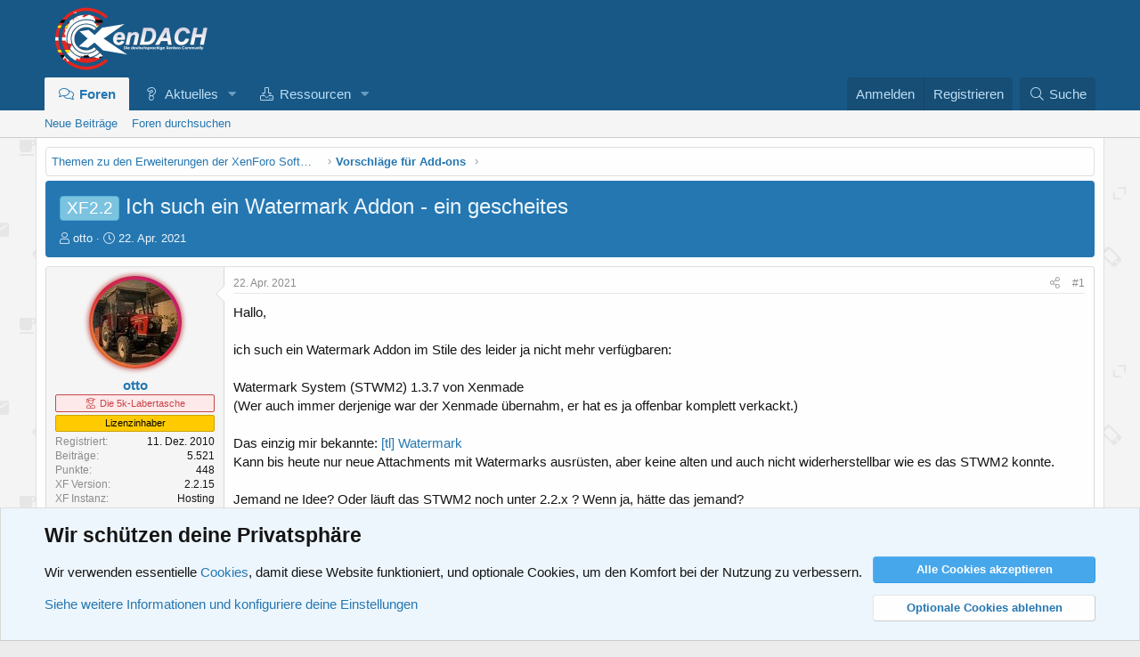

--- FILE ---
content_type: text/html; charset=utf-8
request_url: https://www.xendach.de/threads/ich-such-ein-watermark-addon-ein-gescheites.7434/
body_size: 18387
content:
<!DOCTYPE html>
<html id="XF" lang="de-DE" dir="LTR"
	data-app="public"
	data-template="thread_view"
	data-container-key="node-35"
	data-content-key="thread-7434"
	data-logged-in="false"
	data-cookie-prefix="xf_"
	data-csrf="1763227739,8b169a2dc3812d1234d4eb152428e4ef"
	class="has-no-js template-thread_view"
	 data-run-jobs="">
<head>
	<meta charset="utf-8" />
	<meta http-equiv="X-UA-Compatible" content="IE=Edge" />
	<meta name="viewport" content="width=device-width, initial-scale=1, viewport-fit=cover">

	
	
	

	<title>XF2.2 - Ich such ein Watermark Addon - ein gescheites | XenDACH - Die deutschsprachige XenForo-Community</title>

	<link rel="manifest" href="/webmanifest.php">
	
		<meta name="theme-color" content="#185886" />
	

	<meta name="apple-mobile-web-app-title" content="XenDACH - Die deutsche XF-Community">
	
		<link rel="apple-touch-icon" href="/data/assets/logo/logo_fav.png">
	

	
		
		<meta name="description" content="Hallo,

ich such ein Watermark Addon im Stile des leider ja nicht mehr verfügbaren:

Watermark System (STWM2) 1.3.7 von Xenmade 
(Wer auch immer derjenige..." />
		<meta property="og:description" content="Hallo,

ich such ein Watermark Addon im Stile des leider ja nicht mehr verfügbaren:

Watermark System (STWM2) 1.3.7 von Xenmade 
(Wer auch immer derjenige war der Xenmade übernahm, er hat es ja offenbar komplett verkackt.)

Das einzig mir bekannte: [tl] Watermark
Kann bis heute nur neue..." />
		<meta property="twitter:description" content="Hallo,

ich such ein Watermark Addon im Stile des leider ja nicht mehr verfügbaren:

Watermark System (STWM2) 1.3.7 von Xenmade 
(Wer auch immer derjenige war der Xenmade übernahm, er hat es ja..." />
	
	
		<meta property="og:url" content="https://www.xendach.de/threads/ich-such-ein-watermark-addon-ein-gescheites.7434/" />
	
		<link rel="canonical" href="https://www.xendach.de/threads/ich-such-ein-watermark-addon-ein-gescheites.7434/" />
	

	
		
	
	
	<meta property="og:site_name" content="XenDACH - Die deutschsprachige XenForo-Community" />


	
	
		
	
	
	<meta property="og:type" content="website" />


	
	
		
	
	
	
		<meta property="og:title" content="XF2.2 - Ich such ein Watermark Addon - ein gescheites" />
		<meta property="twitter:title" content="XF2.2 - Ich such ein Watermark Addon - ein gescheites" />
	


	
	
	
	
		
	
	
	
		<meta property="og:image" content="https://www.xendach.de/data/assets/logo/logo_fav.png" />
		<meta property="twitter:image" content="https://www.xendach.de/data/assets/logo/logo_fav.png" />
		<meta property="twitter:card" content="summary" />
	


	

	
	


	

	


	<link rel="preload" href="/styles/fonts/fa/fa-light-300.woff2?_v=5.15.3" as="font" type="font/woff2" crossorigin="anonymous" />


	<link rel="preload" href="/styles/fonts/fa/fa-solid-900.woff2?_v=5.15.3" as="font" type="font/woff2" crossorigin="anonymous" />


<link rel="preload" href="/styles/fonts/fa/fa-brands-400.woff2?_v=5.15.3" as="font" type="font/woff2" crossorigin="anonymous" />

	<link rel="stylesheet" href="/css.php?css=public%3Anormalize.css%2Cpublic%3Afa.css%2Cpublic%3Acore.less%2Cpublic%3Aapp.less&amp;s=4&amp;l=2&amp;d=1736521752&amp;k=89bd399412683ee7d7d5cc1979c3f863b6e0053d" />

	<link rel="stylesheet" href="/css.php?css=public%3Aalnb_navigation.less%2Cpublic%3Amessage.less%2Cpublic%3Anotices.less%2Cpublic%3Ashare_controls.less%2Cpublic%3Aextra.less&amp;s=4&amp;l=2&amp;d=1736521752&amp;k=8f185615cbdafeb5b75eef471abd66b682a54ead" />

	
		<script src="/js/xf/preamble.min.js?_v=c6b0eab3"></script>
	


	
		<link rel="icon" type="image/png" href="https://www.xendach.de/favicon.ico" sizes="32x32" />
	
	
</head>
<body data-template="thread_view">

<div class="p-pageWrapper" id="top">





<header class="p-header" id="header">
	<div class="p-header-inner">
		<div class="p-header-content">

			<div class="p-header-logo p-header-logo--image">
				<a href="/">
					<img src="/styles/default/xenforo/logo_neu.png" srcset="/styles/default/xenforo/logo_neu.png 2x" alt="XenDACH - Die deutschsprachige XenForo-Community"
						width="" height="" />
				</a>
			</div>

			
		</div>
	</div>
</header>





	<div class="p-navSticky p-navSticky--primary" data-xf-init="sticky-header">
		
	<nav class="p-nav">
		<div class="p-nav-inner">
			<button type="button" class="button--plain p-nav-menuTrigger button" data-xf-click="off-canvas" data-menu=".js-headerOffCanvasMenu" tabindex="0" aria-label="Menü"><span class="button-text">
				<i aria-hidden="true"></i>
			</span></button>

			<div class="p-nav-smallLogo">
				<a href="/">
					<img src="/styles/default/xenforo/logo_neu.png" srcset="/styles/default/xenforo/logo_neu.png 2x" alt="XenDACH - Die deutschsprachige XenForo-Community"
						width="" height="" />
				</a>
			</div>

			<div class="p-nav-scroller hScroller" data-xf-init="h-scroller" data-auto-scroll=".p-navEl.is-selected">
				<div class="hScroller-scroll">
					<ul class="p-nav-list js-offCanvasNavSource">
					
						<li>
							
	<div class="p-navEl is-selected" data-has-children="true">
		

			
	
	<a href="/"
		class="p-navEl-link p-navEl-link--splitMenu "
		
		
		data-nav-id="forums">Foren</a>


			<a data-xf-key="1"
				data-xf-click="menu"
				data-menu-pos-ref="< .p-navEl"
				class="p-navEl-splitTrigger"
				role="button"
				tabindex="0"
				aria-label="Toggle erweitert"
				aria-expanded="false"
				aria-haspopup="true"></a>

		
		
			<div class="menu menu--structural" data-menu="menu" aria-hidden="true">
				<div class="menu-content">
					
						
	
	
	<a href="/whats-new/posts/"
		class="menu-linkRow u-indentDepth0 js-offCanvasCopy "
		
		
		data-nav-id="newPosts">Neue Beiträge</a>

	

					
						
	
	
	<a href="/search/?type=post"
		class="menu-linkRow u-indentDepth0 js-offCanvasCopy "
		
		
		data-nav-id="searchForums">Foren durchsuchen</a>

	

					
				</div>
			</div>
		
	</div>

						</li>
					
						<li>
							
	<div class="p-navEl " data-has-children="true">
		

			
	
	<a href="/whats-new/"
		class="p-navEl-link p-navEl-link--splitMenu "
		
		
		data-nav-id="whatsNew">Aktuelles</a>


			<a data-xf-key="2"
				data-xf-click="menu"
				data-menu-pos-ref="< .p-navEl"
				class="p-navEl-splitTrigger"
				role="button"
				tabindex="0"
				aria-label="Toggle erweitert"
				aria-expanded="false"
				aria-haspopup="true"></a>

		
		
			<div class="menu menu--structural" data-menu="menu" aria-hidden="true">
				<div class="menu-content">
					
						
	
	
	<a href="/whats-new/posts/"
		class="menu-linkRow u-indentDepth0 js-offCanvasCopy "
		 rel="nofollow"
		
		data-nav-id="whatsNewPosts">Neue Beiträge</a>

	

					
						
	
	
	<a href="/whats-new/resources/"
		class="menu-linkRow u-indentDepth0 js-offCanvasCopy "
		 rel="nofollow"
		
		data-nav-id="xfrmNewResources">Neue Ressourcen</a>

	

					
						
	
	
	<a href="/whats-new/latest-activity"
		class="menu-linkRow u-indentDepth0 js-offCanvasCopy "
		 rel="nofollow"
		
		data-nav-id="latestActivity">Neueste Aktivitäten</a>

	

					
				</div>
			</div>
		
	</div>

						</li>
					
						<li>
							
	<div class="p-navEl " data-has-children="true">
		

			
	
	<a href="/resources/"
		class="p-navEl-link p-navEl-link--splitMenu "
		
		
		data-nav-id="xfrm">Ressourcen</a>


			<a data-xf-key="3"
				data-xf-click="menu"
				data-menu-pos-ref="< .p-navEl"
				class="p-navEl-splitTrigger"
				role="button"
				tabindex="0"
				aria-label="Toggle erweitert"
				aria-expanded="false"
				aria-haspopup="true"></a>

		
		
			<div class="menu menu--structural" data-menu="menu" aria-hidden="true">
				<div class="menu-content">
					
						
	
	
	<a href="/resources/latest-reviews"
		class="menu-linkRow u-indentDepth0 js-offCanvasCopy "
		
		
		data-nav-id="xfrmLatestReviews">Aktuellste Rezensionen</a>

	

					
						
	
	
	<a href="/search/?type=resource"
		class="menu-linkRow u-indentDepth0 js-offCanvasCopy "
		
		
		data-nav-id="xfrmSearchResources">Ressourcen suchen</a>

	

					
				</div>
			</div>
		
	</div>

						</li>
					
					</ul>
				</div>
			</div>

			<div class="p-nav-opposite">
				<div class="p-navgroup p-account p-navgroup--guest">
					
						<a href="/login/" class="p-navgroup-link p-navgroup-link--textual p-navgroup-link--logIn"
							data-xf-click="overlay" data-follow-redirects="on">
							<span class="p-navgroup-linkText">Anmelden</span>
						</a>
						
							<a href="/register/" class="p-navgroup-link p-navgroup-link--textual p-navgroup-link--register"
								data-xf-click="overlay" data-follow-redirects="on">
								<span class="p-navgroup-linkText">Registrieren</span>
							</a>
						
					
				</div>

				<div class="p-navgroup p-discovery">
					<a href="/whats-new/"
						

	class="p-navgroup-link p-navgroup-link--iconic p-navgroup-link--whatsnew"

						aria-label="Aktuelles"
						title="Aktuelles">
						<i aria-hidden="true"></i>
						<span class="p-navgroup-linkText">Aktuelles</span>
					</a>

					
						<a href="/search/"
							class="p-navgroup-link p-navgroup-link--iconic p-navgroup-link--search"
							data-xf-click="menu"
							data-xf-key="/"
							aria-label="Suche"
							aria-expanded="false"
							aria-haspopup="true"
							title="Suche">
							<i aria-hidden="true"></i>
							<span class="p-navgroup-linkText">Suche</span>
						</a>
						<div class="menu menu--structural menu--wide" data-menu="menu" aria-hidden="true">
							<form action="/search/search" method="post"
								class="menu-content"
								data-xf-init="quick-search">

								<h3 class="menu-header">Suche</h3>
								
								<div class="menu-row">
									
										<div class="inputGroup inputGroup--joined">
											<input type="text" class="input" name="keywords" placeholder="Suche…" aria-label="Suche" data-menu-autofocus="true" />
											
			<select name="constraints" class="js-quickSearch-constraint input" aria-label="Suchen in">
				<option value="">Überall</option>
<option value="{&quot;search_type&quot;:&quot;post&quot;}">Themen</option>
<option value="{&quot;search_type&quot;:&quot;post&quot;,&quot;c&quot;:{&quot;nodes&quot;:[35],&quot;child_nodes&quot;:1}}">Dieses Forum</option>
<option value="{&quot;search_type&quot;:&quot;post&quot;,&quot;c&quot;:{&quot;thread&quot;:7434}}">Dieses Thema</option>

			</select>
		
										</div>
									
								</div>

								
								<div class="menu-row">
									<label class="iconic"><input type="checkbox"  name="c[title_only]" value="1" /><i aria-hidden="true"></i><span class="iconic-label">Nur Titel durchsuchen

												
													<span tabindex="0" role="button"
														data-xf-init="tooltip" data-trigger="hover focus click" title="Schlagworte werden auch in Inhalten gesucht, in denen sie unterstützt werden">

														<i class="fa--xf far fa-question-circle u-muted u-smaller" aria-hidden="true"></i>
													</span></span></label>

								</div>
								
								<div class="menu-row">
									<div class="inputGroup">
										<span class="inputGroup-text" id="ctrl_search_menu_by_member">Von:</span>
										<input type="text" class="input" name="c[users]" data-xf-init="auto-complete" placeholder="Mitglied" aria-labelledby="ctrl_search_menu_by_member" />
									</div>
								</div>
								<div class="menu-footer">
									<span class="menu-footer-controls">
										<button type="submit" class="button--primary button button--icon button--icon--search"><span class="button-text">Suche</span></button>
										<a href="/search/" class="button"><span class="button-text">Erweiterte Suche…</span></a>
									</span>
								</div>

								<input type="hidden" name="_xfToken" value="1763227739,8b169a2dc3812d1234d4eb152428e4ef" />
							</form>
						</div>
					
				</div>
			</div>
		</div>
	</nav>

	</div>
	
	
		<div class="p-sectionLinks">
			<div class="p-sectionLinks-inner hScroller" data-xf-init="h-scroller">
				<div class="hScroller-scroll">
					<ul class="p-sectionLinks-list">
					
						<li>
							
	<div class="p-navEl " >
		

			
	
	<a href="/whats-new/posts/"
		class="p-navEl-link "
		
		data-xf-key="alt+1"
		data-nav-id="newPosts">Neue Beiträge</a>


			

		
		
	</div>

						</li>
					
						<li>
							
	<div class="p-navEl " >
		

			
	
	<a href="/search/?type=post"
		class="p-navEl-link "
		
		data-xf-key="alt+2"
		data-nav-id="searchForums">Foren durchsuchen</a>


			

		
		
	</div>

						</li>
					
					</ul>
				</div>
			</div>
		</div>
	



<div class="offCanvasMenu offCanvasMenu--nav js-headerOffCanvasMenu" data-menu="menu" aria-hidden="true" data-ocm-builder="navigation">
	<div class="offCanvasMenu-backdrop" data-menu-close="true"></div>
	<div class="offCanvasMenu-content">
		<div class="offCanvasMenu-header">
			Menü
			<a class="offCanvasMenu-closer" data-menu-close="true" role="button" tabindex="0" aria-label="Schließen"></a>
		</div>
		
			<div class="p-offCanvasRegisterLink">
				<div class="offCanvasMenu-linkHolder">
					<a href="/login/" class="offCanvasMenu-link" data-xf-click="overlay" data-menu-close="true">
						Anmelden
					</a>
				</div>
				<hr class="offCanvasMenu-separator" />
				
					<div class="offCanvasMenu-linkHolder">
						<a href="/register/" class="offCanvasMenu-link" data-xf-click="overlay" data-menu-close="true">
							Registrieren
						</a>
					</div>
					<hr class="offCanvasMenu-separator" />
				
			</div>
		
		<div class="js-offCanvasNavTarget"></div>
		<div class="offCanvasMenu-installBanner js-installPromptContainer" style="display: none;" data-xf-init="install-prompt">
			<div class="offCanvasMenu-installBanner-header">App installieren</div>
			<button type="button" class="js-installPromptButton button"><span class="button-text">Installieren</span></button>
			<template class="js-installTemplateIOS">
				<div class="overlay-title">So wird die App in iOS installiert</div>
				<div class="block-body">
					<div class="block-row">
						<p>
							Folge dem Video um zu sehen, wie unsere Website als Web-App auf dem Startbildschirm installiert werden kann.
						</p>
						<p style="text-align: center">
							<video src="/styles/default/xenforo/add_to_home.mp4"
								width="280" height="480" autoplay loop muted playsinline></video>
						</p>
						<p>
							<small><strong>Anmerkung:</strong> Diese Funktion ist in einigen Browsern möglicherweise nicht verfügbar.</small>
						</p>
					</div>
				</div>
			</template>
		</div>
	</div>
</div>

<div class="p-body">
	<div class="p-body-inner">
		<!--XF:EXTRA_OUTPUT-->


		

		

		
		
	
		<ul class="p-breadcrumbs "
			itemscope itemtype="https://schema.org/BreadcrumbList">
		
			

			
			

			

			
			
				
				
	<li itemprop="itemListElement" itemscope itemtype="https://schema.org/ListItem">
		<a href="/categories/themen-zu-den-erweiterungen-der-xenforo-software.17/" itemprop="item">
			<span itemprop="name">Themen zu den Erweiterungen der XenForo Software</span>
		</a>
		<meta itemprop="position" content="1" />
	</li>

			
				
				
	<li itemprop="itemListElement" itemscope itemtype="https://schema.org/ListItem">
		<a href="/forums/vorschlaege-fuer-add-ons.35/" itemprop="item">
			<span itemprop="name">Vorschläge für Add-ons</span>
		</a>
		<meta itemprop="position" content="2" />
	</li>

			

		
		</ul>
	

		



		
	<noscript class="js-jsWarning"><div class="blockMessage blockMessage--important blockMessage--iconic u-noJsOnly">JavaScript ist deaktiviert. Für eine bessere Darstellung aktiviere bitte JavaScript in deinem Browser, bevor du fortfährst.</div></noscript>

		
	<div class="blockMessage blockMessage--important blockMessage--iconic js-browserWarning" style="display: none">Du verwendest einen veralteten Browser. Es ist möglich, dass diese oder andere Websites nicht korrekt angezeigt werden.<br />Du solltest ein Upgrade durchführen oder einen <a href="https://www.google.com/chrome/browser/" target="_blank">alternativen Browser</a> verwenden.</div>


		
			<div class="p-body-header">
			
				
					<div class="p-title ">
					
						
							<h1 class="p-title-value"><span class="label label--skyBlue" dir="auto">XF2.2</span><span class="label-append">&nbsp;</span>Ich such ein Watermark Addon - ein gescheites</h1>
						
						
					
					</div>
				

				
					<div class="p-description">
	<ul class="listInline listInline--bullet">
		<li>
			<i class="fa--xf fal fa-user" aria-hidden="true" title="Ersteller"></i>
			<span class="u-srOnly">Ersteller</span>

			<a href="/members/otto.18/" class="username  u-concealed" dir="auto" data-user-id="18" data-xf-init="member-tooltip">otto</a>
		</li>
		<li>
			<i class="fa--xf fal fa-clock" aria-hidden="true" title="Erstellt am"></i>
			<span class="u-srOnly">Erstellt am</span>

			<a href="/threads/ich-such-ein-watermark-addon-ein-gescheites.7434/" class="u-concealed"><time  class="u-dt" dir="auto" datetime="2021-04-22T21:43:51+0200" data-time="1619120631" data-date-string="22. Apr. 2021" data-time-string="21:43" title="22. Apr. 2021 um 21:43">22. Apr. 2021</time></a>
		</li>
		
	

	


</ul>
</div>
				
			
			</div>
		

		<div class="p-body-main  ">
			
			<div class="p-body-contentCol"></div>
			

			

			<div class="p-body-content">
				
				<div class="p-body-pageContent">












	
	
	
		
	
	
	


	
	
	
		
	
	
	


	
	
		
	
	
	


	
	










	



	

	
		
	



















<div class="block block--messages" data-xf-init="" data-type="post" data-href="/inline-mod/" data-search-target="*">

	<span class="u-anchorTarget" id="posts"></span>

	
		
	

	

	<div class="block-outer"></div>

	

	
		
	<div class="block-outer js-threadStatusField"></div>

	

	<div class="block-container lbContainer"
		data-xf-init="lightbox select-to-quote"
		data-message-selector=".js-post"
		data-lb-id="thread-7434"
		data-lb-universal="1">

		<div class="block-body js-replyNewMessageContainer">
			
				

					

					
						

	
	

	

	
	<article class="message message--post js-post js-inlineModContainer  "
		data-author="otto"
		data-content="post-79653"
		id="js-post-79653"
		>

		

		<span class="u-anchorTarget" id="post-79653"></span>

		
			<div class="message-inner">
				
					<div class="message-cell message-cell--user">
						

	<section class="message-user"
		>

		

		<div class="message-avatar ">
			<div class="message-avatar-wrapper">
				<div class="xgt-avatar">
					<div class="xgt-avatar">
						<a href="/members/otto.18/" class="avatar avatar--m" data-user-id="18" data-xf-init="member-tooltip">
			<img src="/data/avatars/m/0/18.jpg?1471499032"  alt="otto" class="avatar-u18-m" width="96" height="96" /> 
		</a>
					</div>
				</div>
				
			</div>
		</div>
		<div class="message-userDetails">
			<h4 class="message-name"><a href="/members/otto.18/" class="username " dir="auto" data-user-id="18" data-xf-init="member-tooltip">otto</a></h4>
			<h5 class="userTitle message-userTitle" dir="auto">Die 5k-Labertasche</h5>
			<div class="userBanner userBanner userBanner--orange message-userBanner"><span class="userBanner-before"></span><strong>Lizenzinhaber</strong><span class="userBanner-after"></span></div>
		</div>
		
			
			
				<div class="message-userExtras">
				
					
						<dl class="pairs pairs--justified">
							<dt>Registriert</dt>
							<dd>11. Dez. 2010</dd>
						</dl>
					
					
						<dl class="pairs pairs--justified">
							<dt>Beiträge</dt>
							<dd>5.521</dd>
						</dl>
					
					
					
					
						<dl class="pairs pairs--justified">
							<dt>Punkte</dt>
							<dd>448</dd>
						</dl>
					
					
					
					
					
						

	
		
			

			
				<dl class="pairs pairs--justified" data-field="xf_version">
					<dt>XF Version</dt>
					<dd><ol class="listInline listInline--customField" data-field="xf_version"><li>2.2.15</li></ol></dd>
				</dl>
			
		
	
		
			

			
				<dl class="pairs pairs--justified" data-field="xf_WebCloud">
					<dt>XF Instanz</dt>
					<dd>Hosting</dd>
				</dl>
			
		
	
		
			

			
				<dl class="pairs pairs--justified" data-field="xf_phpversion">
					<dt>PHP-Version</dt>
					<dd>8.2.x</dd>
				</dl>
			
		
	
		
			

			
				<dl class="pairs pairs--justified" data-field="xf_mysqlversion">
					<dt>MySQL/MariaDB</dt>
					<dd>10.3.x</dd>
				</dl>
			
		
	
		
			

			
				<dl class="pairs pairs--justified" data-field="xf_provider">
					<dt>Provider/Hoster</dt>
					<dd>Strato/Hetzner</dd>
				</dl>
			
		
	

						
					
				
				</div>
			
		
		<span class="message-userArrow"></span>
	</section>

					</div>
				

				
					<div class="message-cell message-cell--main">
					
						<div class="message-main js-quickEditTarget">

							
								

	

	<header class="message-attribution message-attribution--split">
		<ul class="message-attribution-main listInline ">
			
			
			<li class="u-concealed">
				<a href="/threads/ich-such-ein-watermark-addon-ein-gescheites.7434/post-79653" rel="nofollow" >
					<time  class="u-dt" dir="auto" datetime="2021-04-22T21:43:51+0200" data-time="1619120631" data-date-string="22. Apr. 2021" data-time-string="21:43" title="22. Apr. 2021 um 21:43">22. Apr. 2021</time>
				</a>
			</li>
			
		</ul>

		<ul class="message-attribution-opposite message-attribution-opposite--list ">
			
			<li>
				<a href="/threads/ich-such-ein-watermark-addon-ein-gescheites.7434/post-79653"
					class="message-attribution-gadget"
					data-xf-init="share-tooltip"
					data-href="/posts/79653/share"
					aria-label="Teilen"
					rel="nofollow">
					<i class="fa--xf fal fa-share-alt" aria-hidden="true"></i>
				</a>
			</li>
			
			
				<li>
					<a href="/threads/ich-such-ein-watermark-addon-ein-gescheites.7434/post-79653" rel="nofollow">
						#1
					</a>
				</li>
			
		</ul>
	</header>

							

							<div class="message-content js-messageContent">
							

								
									
	
	
	

								

								
									
	

	<div class="message-userContent lbContainer js-lbContainer "
		data-lb-id="post-79653"
		data-lb-caption-desc="otto &middot; 22. Apr. 2021 um 21:43">

		
			

	

		

		<article class="message-body js-selectToQuote">
			
				
			

			<div >
				
					<div class="bbWrapper">Hallo,<br />
<br />
ich such ein Watermark Addon im Stile des leider ja nicht mehr verfügbaren:<br />
<br />
Watermark System (STWM2) 1.3.7 von Xenmade <br />
(Wer auch immer derjenige war der Xenmade übernahm, er hat es ja offenbar komplett verkackt.)<br />
<br />
Das einzig mir bekannte: <a href="https://xenforo.com/community/resources/tl-watermark.7380/" target="_blank" class="link link--external" rel="nofollow ugc noopener">[tl] Watermark</a><br />
Kann bis heute nur neue Attachments mit Watermarks ausrüsten, aber keine alten und auch nicht widerherstellbar wie es das STWM2 konnte.<br />
<br />
Jemand ne Idee? Oder läuft das STWM2 noch unter 2.2.x ? Wenn ja, hätte das jemand?</div>
				
			</div>

			<div class="js-selectToQuoteEnd">&nbsp;</div>
			
				
			
		</article>

		
			

	

		

		
	</div>

								

								
									
	

	

								

								
									
	
		
			<aside class="message-signature">
			
				<div class="bbWrapper">Gruß<br />
Wer eMeSDOS  mit doMeSDOS verwechselt ist offenbar jünger als ich und hat was verpasst. <img src="/styles/smilies/biggrin.png"  class="smilie" loading="lazy" alt=":D" title="Big Grin    :D" data-shortname=":D" /> <img src="/styles/smilies/wink.png"  class="smilie" loading="lazy" alt=";)" title="Wink    ;)" data-shortname=";)" /><br />
<div style="text-align: left"><span style="font-size: 12px"><a href="http://www.hobby-gartenteich.de/xf/" target="_blank" class="link link--external" rel="nofollow ugc noopener">Hobby-Gartenteich.de - <span style="font-size: 10px">DAS deutschsprachige Teichbauforum</span></a> </span><br />
<span style="font-size: 12px"><a href="http://www.zetor-forum.de/forum/" target="_blank" class="link link--external" rel="nofollow ugc noopener">Zetor-Forum.de  - <span style="font-size: 10px">Der Treffpunkt für Zetor Traktoren Freunde</span></a></span><br />
<a href="https://zetorworld.com" target="_blank" class="link link--external" rel="nofollow ugc noopener"><span style="font-size: 12px">Zetorworld.com - </span><span style="font-size: 10px">from and for Zetor fans</span></a><br />
<a href="https://www.amazon.de/hz/wishlist/ls/1KGCANYQPS57X?ref_=wl_share" target="_blank" class="link link--external" rel="nofollow ugc noopener"><span style="font-size: 12px">Mein Amazon-Wunschzettelchen - </span><span style="font-size: 10px">falls wer mir was nettes tun möchte</span><span style="font-size: 12px">. ;-)</span></a>&#8203;</div></div>
			
			</aside>
		
	

								

							
							</div>

							
								
	

	<footer class="message-footer">
		

		

		<div class="reactionsBar js-reactionsList ">
			
		</div>

		<div class="js-historyTarget message-historyTarget toggleTarget" data-href="trigger-href"></div>
	</footer>

							
						</div>

					
					</div>
				
			</div>
		
	</article>

	
	

					

					

				

					

					
						

	
	

	

	
	<article class="message message--post js-post js-inlineModContainer  "
		data-author="McAtze"
		data-content="post-79654"
		id="js-post-79654"
		itemscope itemtype="https://schema.org/Comment" itemid="https://www.xendach.de/posts/79654/">

		
			<meta itemprop="parentItem" itemscope itemid="https://www.xendach.de/threads/ich-such-ein-watermark-addon-ein-gescheites.7434/" />
		

		<span class="u-anchorTarget" id="post-79654"></span>

		
			<div class="message-inner">
				
					<div class="message-cell message-cell--user">
						

	<section class="message-user"
		itemprop="author" itemscope itemtype="https://schema.org/Person" itemid="https://www.xendach.de/members/mcatze.205/">

		
			<meta itemprop="url" content="https://www.xendach.de/members/mcatze.205/" />
		

		<div class="message-avatar ">
			<div class="message-avatar-wrapper">
				<div class="xgt-avatar">
					<div class="xgt-avatar">
						<a href="/members/mcatze.205/" class="avatar avatar--m" data-user-id="205" data-xf-init="member-tooltip">
			<img src="/data/avatars/m/0/205.jpg?1706885479" srcset="/data/avatars/l/0/205.jpg?1706885479 2x" alt="McAtze" class="avatar-u205-m" width="96" height="96" itemprop="image" /> 
		</a>
					</div>
				</div>
				
			</div>
		</div>
		<div class="message-userDetails">
			<h4 class="message-name"><a href="/members/mcatze.205/" class="username " dir="auto" data-user-id="205" data-xf-init="member-tooltip"><span class="username--staff username--moderator username--admin" itemprop="name">McAtze</span></a></h4>
			<h5 class="userTitle message-userTitle" dir="auto" itemprop="jobTitle">Administrator</h5>
			<div class="userBanner userBanner userBanner--orange message-userBanner" itemprop="jobTitle"><span class="userBanner-before"></span><strong>Lizenzinhaber</strong><span class="userBanner-after"></span></div>
		</div>
		
			
			
				<div class="message-userExtras">
				
					
						<dl class="pairs pairs--justified">
							<dt>Registriert</dt>
							<dd>30. Apr. 2011</dd>
						</dl>
					
					
						<dl class="pairs pairs--justified">
							<dt>Beiträge</dt>
							<dd>6.227</dd>
						</dl>
					
					
					
					
						<dl class="pairs pairs--justified">
							<dt>Punkte</dt>
							<dd>523</dd>
						</dl>
					
					
					
					
					
						

	
		
			

			
				<dl class="pairs pairs--justified" data-field="xf_version">
					<dt>XF Version</dt>
					<dd><ol class="listInline listInline--customField" data-field="xf_version"><li>2.3.6</li></ol></dd>
				</dl>
			
		
	
		
			

			
				<dl class="pairs pairs--justified" data-field="xf_WebCloud">
					<dt>XF Instanz</dt>
					<dd>Hosting</dd>
				</dl>
			
		
	
		
			

			
				<dl class="pairs pairs--justified" data-field="xf_phpversion">
					<dt>PHP-Version</dt>
					<dd>8.3.x</dd>
				</dl>
			
		
	
		
			

			
				<dl class="pairs pairs--justified" data-field="xf_mysqlversion">
					<dt>MySQL/MariaDB</dt>
					<dd>10.11.x</dd>
				</dl>
			
		
	
		
			

			
				<dl class="pairs pairs--justified" data-field="xf_provider">
					<dt>Provider/Hoster</dt>
					<dd>24fire.de</dd>
				</dl>
			
		
	

						
					
				
				</div>
			
		
		<span class="message-userArrow"></span>
	</section>

					</div>
				

				
					<div class="message-cell message-cell--main">
					
						<div class="message-main js-quickEditTarget">

							
								

	

	<header class="message-attribution message-attribution--split">
		<ul class="message-attribution-main listInline ">
			
			
			<li class="u-concealed">
				<a href="/threads/ich-such-ein-watermark-addon-ein-gescheites.7434/post-79654" rel="nofollow" itemprop="url">
					<time  class="u-dt" dir="auto" datetime="2021-04-22T21:48:28+0200" data-time="1619120908" data-date-string="22. Apr. 2021" data-time-string="21:48" title="22. Apr. 2021 um 21:48" itemprop="datePublished">22. Apr. 2021</time>
				</a>
			</li>
			
		</ul>

		<ul class="message-attribution-opposite message-attribution-opposite--list ">
			
			<li>
				<a href="/threads/ich-such-ein-watermark-addon-ein-gescheites.7434/post-79654"
					class="message-attribution-gadget"
					data-xf-init="share-tooltip"
					data-href="/posts/79654/share"
					aria-label="Teilen"
					rel="nofollow">
					<i class="fa--xf fal fa-share-alt" aria-hidden="true"></i>
				</a>
			</li>
			
			
				<li>
					<a href="/threads/ich-such-ein-watermark-addon-ein-gescheites.7434/post-79654" rel="nofollow">
						#2
					</a>
				</li>
			
		</ul>
	</header>

							

							<div class="message-content js-messageContent">
							

								
									
	
	
	

								

								
									
	

	<div class="message-userContent lbContainer js-lbContainer "
		data-lb-id="post-79654"
		data-lb-caption-desc="McAtze &middot; 22. Apr. 2021 um 21:48">

		

		<article class="message-body js-selectToQuote">
			
				
			

			<div itemprop="text">
				
					<div class="bbWrapper">Schreib Sebastian mal bei xf.com an ob er es freigibt dann kann man mal gucken.</div>
				
			</div>

			<div class="js-selectToQuoteEnd">&nbsp;</div>
			
				
			
		</article>

		

		
	</div>

								

								
									
	

	

								

								
									
	
		
			<aside class="message-signature">
			
				<div class="bbWrapper"><span style="font-family: 'Book Antiqua'"><span style="font-size: 12px">Die deutsche Rechtschreibung ist Freeware. Das heißt, man kann sie kostenlos nutzen. Allerdings ist sie nicht Open Source, d. h. man darf sie nicht verändern oder in veränderter Form veröffentlichen.</span></span><br />
<br />
<span style="font-family: 'Book Antiqua'"><span style="font-size: 12px"><a href="http://www.amazon.de/registry/wishlist/P6AE8RT0DGU3" target="_blank" class="link link--external" rel="noopener">Dir gefällt meine Arbeit und du möchtest dich bedanken?</a> </span></span></div>
			
			</aside>
		
	

								

							
							</div>

							
								
	

	<footer class="message-footer">
		
			<div class="message-microdata" itemprop="interactionStatistic" itemtype="https://schema.org/InteractionCounter" itemscope>
				<meta itemprop="userInteractionCount" content="0" />
				<meta itemprop="interactionType" content="https://schema.org/LikeAction" />
			</div>
		

		

		<div class="reactionsBar js-reactionsList ">
			
		</div>

		<div class="js-historyTarget message-historyTarget toggleTarget" data-href="trigger-href"></div>
	</footer>

							
						</div>

					
					</div>
				
			</div>
		
	</article>

	
	

					

					

				

					

					
						

	
	

	

	
	<article class="message message--post js-post js-inlineModContainer  "
		data-author="otto"
		data-content="post-79655"
		id="js-post-79655"
		itemscope itemtype="https://schema.org/Comment" itemid="https://www.xendach.de/posts/79655/">

		
			<meta itemprop="parentItem" itemscope itemid="https://www.xendach.de/threads/ich-such-ein-watermark-addon-ein-gescheites.7434/" />
		

		<span class="u-anchorTarget" id="post-79655"></span>

		
			<div class="message-inner">
				
					<div class="message-cell message-cell--user">
						

	<section class="message-user"
		itemprop="author" itemscope itemtype="https://schema.org/Person" itemid="https://www.xendach.de/members/otto.18/">

		
			<meta itemprop="url" content="https://www.xendach.de/members/otto.18/" />
		

		<div class="message-avatar ">
			<div class="message-avatar-wrapper">
				<div class="xgt-avatar">
					<div class="xgt-avatar">
						<a href="/members/otto.18/" class="avatar avatar--m" data-user-id="18" data-xf-init="member-tooltip">
			<img src="/data/avatars/m/0/18.jpg?1471499032"  alt="otto" class="avatar-u18-m" width="96" height="96" itemprop="image" /> 
		</a>
					</div>
				</div>
				
			</div>
		</div>
		<div class="message-userDetails">
			<h4 class="message-name"><a href="/members/otto.18/" class="username " dir="auto" data-user-id="18" data-xf-init="member-tooltip"><span itemprop="name">otto</span></a></h4>
			<h5 class="userTitle message-userTitle" dir="auto" itemprop="jobTitle">Die 5k-Labertasche</h5>
			<div class="userBanner userBanner userBanner--orange message-userBanner" itemprop="jobTitle"><span class="userBanner-before"></span><strong>Lizenzinhaber</strong><span class="userBanner-after"></span></div>
		</div>
		
			
			
				<div class="message-userExtras">
				
					
						<dl class="pairs pairs--justified">
							<dt>Registriert</dt>
							<dd>11. Dez. 2010</dd>
						</dl>
					
					
						<dl class="pairs pairs--justified">
							<dt>Beiträge</dt>
							<dd>5.521</dd>
						</dl>
					
					
					
					
						<dl class="pairs pairs--justified">
							<dt>Punkte</dt>
							<dd>448</dd>
						</dl>
					
					
					
					
					
						

	
		
			

			
				<dl class="pairs pairs--justified" data-field="xf_version">
					<dt>XF Version</dt>
					<dd><ol class="listInline listInline--customField" data-field="xf_version"><li>2.2.15</li></ol></dd>
				</dl>
			
		
	
		
			

			
				<dl class="pairs pairs--justified" data-field="xf_WebCloud">
					<dt>XF Instanz</dt>
					<dd>Hosting</dd>
				</dl>
			
		
	
		
			

			
				<dl class="pairs pairs--justified" data-field="xf_phpversion">
					<dt>PHP-Version</dt>
					<dd>8.2.x</dd>
				</dl>
			
		
	
		
			

			
				<dl class="pairs pairs--justified" data-field="xf_mysqlversion">
					<dt>MySQL/MariaDB</dt>
					<dd>10.3.x</dd>
				</dl>
			
		
	
		
			

			
				<dl class="pairs pairs--justified" data-field="xf_provider">
					<dt>Provider/Hoster</dt>
					<dd>Strato/Hetzner</dd>
				</dl>
			
		
	

						
					
				
				</div>
			
		
		<span class="message-userArrow"></span>
	</section>

					</div>
				

				
					<div class="message-cell message-cell--main">
					
						<div class="message-main js-quickEditTarget">

							
								

	

	<header class="message-attribution message-attribution--split">
		<ul class="message-attribution-main listInline ">
			
			
			<li class="u-concealed">
				<a href="/threads/ich-such-ein-watermark-addon-ein-gescheites.7434/post-79655" rel="nofollow" itemprop="url">
					<time  class="u-dt" dir="auto" datetime="2021-04-22T22:26:44+0200" data-time="1619123204" data-date-string="22. Apr. 2021" data-time-string="22:26" title="22. Apr. 2021 um 22:26" itemprop="datePublished">22. Apr. 2021</time>
				</a>
			</li>
			
		</ul>

		<ul class="message-attribution-opposite message-attribution-opposite--list ">
			
			<li>
				<a href="/threads/ich-such-ein-watermark-addon-ein-gescheites.7434/post-79655"
					class="message-attribution-gadget"
					data-xf-init="share-tooltip"
					data-href="/posts/79655/share"
					aria-label="Teilen"
					rel="nofollow">
					<i class="fa--xf fal fa-share-alt" aria-hidden="true"></i>
				</a>
			</li>
			
			
				<li>
					<a href="/threads/ich-such-ein-watermark-addon-ein-gescheites.7434/post-79655" rel="nofollow">
						#3
					</a>
				</li>
			
		</ul>
	</header>

							

							<div class="message-content js-messageContent">
							

								
									
	
	
	

								

								
									
	

	<div class="message-userContent lbContainer js-lbContainer "
		data-lb-id="post-79655"
		data-lb-caption-desc="otto &middot; 22. Apr. 2021 um 22:26">

		

		<article class="message-body js-selectToQuote">
			
				
			

			<div itemprop="text">
				
					<div class="bbWrapper">Ist er da noch ab und an online?<br />
Sonst schreib ich ihn mal über Facebook an, glaub hab auch noch seine Nummer...<br />
<br />
Aber ich vermute er hatte es ja sicher damals noch mit verkauft an den Nachfolger, der dann keiner war.  Na ich frag ihn mal. <img src="/styles/smilies/smile.png"  class="smilie" loading="lazy" alt=":)" title="Smile    :)" data-shortname=":)" /></div>
				
			</div>

			<div class="js-selectToQuoteEnd">&nbsp;</div>
			
				
			
		</article>

		

		
	</div>

								

								
									
	

	

								

								
									
	
		
			<aside class="message-signature">
			
				<div class="bbWrapper">Gruß<br />
Wer eMeSDOS  mit doMeSDOS verwechselt ist offenbar jünger als ich und hat was verpasst. <img src="/styles/smilies/biggrin.png"  class="smilie" loading="lazy" alt=":D" title="Big Grin    :D" data-shortname=":D" /> <img src="/styles/smilies/wink.png"  class="smilie" loading="lazy" alt=";)" title="Wink    ;)" data-shortname=";)" /><br />
<div style="text-align: left"><span style="font-size: 12px"><a href="http://www.hobby-gartenteich.de/xf/" target="_blank" class="link link--external" rel="nofollow ugc noopener">Hobby-Gartenteich.de - <span style="font-size: 10px">DAS deutschsprachige Teichbauforum</span></a> </span><br />
<span style="font-size: 12px"><a href="http://www.zetor-forum.de/forum/" target="_blank" class="link link--external" rel="nofollow ugc noopener">Zetor-Forum.de  - <span style="font-size: 10px">Der Treffpunkt für Zetor Traktoren Freunde</span></a></span><br />
<a href="https://zetorworld.com" target="_blank" class="link link--external" rel="nofollow ugc noopener"><span style="font-size: 12px">Zetorworld.com - </span><span style="font-size: 10px">from and for Zetor fans</span></a><br />
<a href="https://www.amazon.de/hz/wishlist/ls/1KGCANYQPS57X?ref_=wl_share" target="_blank" class="link link--external" rel="nofollow ugc noopener"><span style="font-size: 12px">Mein Amazon-Wunschzettelchen - </span><span style="font-size: 10px">falls wer mir was nettes tun möchte</span><span style="font-size: 12px">. ;-)</span></a>&#8203;</div></div>
			
			</aside>
		
	

								

							
							</div>

							
								
	

	<footer class="message-footer">
		
			<div class="message-microdata" itemprop="interactionStatistic" itemtype="https://schema.org/InteractionCounter" itemscope>
				<meta itemprop="userInteractionCount" content="0" />
				<meta itemprop="interactionType" content="https://schema.org/LikeAction" />
			</div>
		

		

		<div class="reactionsBar js-reactionsList ">
			
		</div>

		<div class="js-historyTarget message-historyTarget toggleTarget" data-href="trigger-href"></div>
	</footer>

							
						</div>

					
					</div>
				
			</div>
		
	</article>

	
	

					

					

				

					

					
						

	
	

	

	
	<article class="message message--post js-post js-inlineModContainer  "
		data-author="otto"
		data-content="post-79656"
		id="js-post-79656"
		itemscope itemtype="https://schema.org/Comment" itemid="https://www.xendach.de/posts/79656/">

		
			<meta itemprop="parentItem" itemscope itemid="https://www.xendach.de/threads/ich-such-ein-watermark-addon-ein-gescheites.7434/" />
		

		<span class="u-anchorTarget" id="post-79656"></span>

		
			<div class="message-inner">
				
					<div class="message-cell message-cell--user">
						

	<section class="message-user"
		itemprop="author" itemscope itemtype="https://schema.org/Person" itemid="https://www.xendach.de/members/otto.18/">

		
			<meta itemprop="url" content="https://www.xendach.de/members/otto.18/" />
		

		<div class="message-avatar ">
			<div class="message-avatar-wrapper">
				<div class="xgt-avatar">
					<div class="xgt-avatar">
						<a href="/members/otto.18/" class="avatar avatar--m" data-user-id="18" data-xf-init="member-tooltip">
			<img src="/data/avatars/m/0/18.jpg?1471499032"  alt="otto" class="avatar-u18-m" width="96" height="96" itemprop="image" /> 
		</a>
					</div>
				</div>
				
			</div>
		</div>
		<div class="message-userDetails">
			<h4 class="message-name"><a href="/members/otto.18/" class="username " dir="auto" data-user-id="18" data-xf-init="member-tooltip"><span itemprop="name">otto</span></a></h4>
			<h5 class="userTitle message-userTitle" dir="auto" itemprop="jobTitle">Die 5k-Labertasche</h5>
			<div class="userBanner userBanner userBanner--orange message-userBanner" itemprop="jobTitle"><span class="userBanner-before"></span><strong>Lizenzinhaber</strong><span class="userBanner-after"></span></div>
		</div>
		
			
			
				<div class="message-userExtras">
				
					
						<dl class="pairs pairs--justified">
							<dt>Registriert</dt>
							<dd>11. Dez. 2010</dd>
						</dl>
					
					
						<dl class="pairs pairs--justified">
							<dt>Beiträge</dt>
							<dd>5.521</dd>
						</dl>
					
					
					
					
						<dl class="pairs pairs--justified">
							<dt>Punkte</dt>
							<dd>448</dd>
						</dl>
					
					
					
					
					
						

	
		
			

			
				<dl class="pairs pairs--justified" data-field="xf_version">
					<dt>XF Version</dt>
					<dd><ol class="listInline listInline--customField" data-field="xf_version"><li>2.2.15</li></ol></dd>
				</dl>
			
		
	
		
			

			
				<dl class="pairs pairs--justified" data-field="xf_WebCloud">
					<dt>XF Instanz</dt>
					<dd>Hosting</dd>
				</dl>
			
		
	
		
			

			
				<dl class="pairs pairs--justified" data-field="xf_phpversion">
					<dt>PHP-Version</dt>
					<dd>8.2.x</dd>
				</dl>
			
		
	
		
			

			
				<dl class="pairs pairs--justified" data-field="xf_mysqlversion">
					<dt>MySQL/MariaDB</dt>
					<dd>10.3.x</dd>
				</dl>
			
		
	
		
			

			
				<dl class="pairs pairs--justified" data-field="xf_provider">
					<dt>Provider/Hoster</dt>
					<dd>Strato/Hetzner</dd>
				</dl>
			
		
	

						
					
				
				</div>
			
		
		<span class="message-userArrow"></span>
	</section>

					</div>
				

				
					<div class="message-cell message-cell--main">
					
						<div class="message-main js-quickEditTarget">

							
								

	

	<header class="message-attribution message-attribution--split">
		<ul class="message-attribution-main listInline ">
			
			
			<li class="u-concealed">
				<a href="/threads/ich-such-ein-watermark-addon-ein-gescheites.7434/post-79656" rel="nofollow" itemprop="url">
					<time  class="u-dt" dir="auto" datetime="2021-04-22T22:35:07+0200" data-time="1619123707" data-date-string="22. Apr. 2021" data-time-string="22:35" title="22. Apr. 2021 um 22:35" itemprop="datePublished">22. Apr. 2021</time>
				</a>
			</li>
			
		</ul>

		<ul class="message-attribution-opposite message-attribution-opposite--list ">
			
			<li>
				<a href="/threads/ich-such-ein-watermark-addon-ein-gescheites.7434/post-79656"
					class="message-attribution-gadget"
					data-xf-init="share-tooltip"
					data-href="/posts/79656/share"
					aria-label="Teilen"
					rel="nofollow">
					<i class="fa--xf fal fa-share-alt" aria-hidden="true"></i>
				</a>
			</li>
			
			
				<li>
					<a href="/threads/ich-such-ein-watermark-addon-ein-gescheites.7434/post-79656" rel="nofollow">
						#4
					</a>
				</li>
			
		</ul>
	</header>

							

							<div class="message-content js-messageContent">
							

								
									
	
	
	

								

								
									
	

	<div class="message-userContent lbContainer js-lbContainer "
		data-lb-id="post-79656"
		data-lb-caption-desc="otto &middot; 22. Apr. 2021 um 22:35">

		

		<article class="message-body js-selectToQuote">
			
				
			

			<div itemprop="text">
				
					<div class="bbWrapper">Ich geh fest... er ist ja sogar noch so ein bisschen aktiv drüben unterwegs. Hmm. Na ich bin mal gespannt. <img src="/styles/smilies/smile.png"  class="smilie" loading="lazy" alt=":)" title="Smile    :)" data-shortname=":)" /></div>
				
			</div>

			<div class="js-selectToQuoteEnd">&nbsp;</div>
			
				
			
		</article>

		

		
	</div>

								

								
									
	

	

								

								
									
	
		
			<aside class="message-signature">
			
				<div class="bbWrapper">Gruß<br />
Wer eMeSDOS  mit doMeSDOS verwechselt ist offenbar jünger als ich und hat was verpasst. <img src="/styles/smilies/biggrin.png"  class="smilie" loading="lazy" alt=":D" title="Big Grin    :D" data-shortname=":D" /> <img src="/styles/smilies/wink.png"  class="smilie" loading="lazy" alt=";)" title="Wink    ;)" data-shortname=";)" /><br />
<div style="text-align: left"><span style="font-size: 12px"><a href="http://www.hobby-gartenteich.de/xf/" target="_blank" class="link link--external" rel="nofollow ugc noopener">Hobby-Gartenteich.de - <span style="font-size: 10px">DAS deutschsprachige Teichbauforum</span></a> </span><br />
<span style="font-size: 12px"><a href="http://www.zetor-forum.de/forum/" target="_blank" class="link link--external" rel="nofollow ugc noopener">Zetor-Forum.de  - <span style="font-size: 10px">Der Treffpunkt für Zetor Traktoren Freunde</span></a></span><br />
<a href="https://zetorworld.com" target="_blank" class="link link--external" rel="nofollow ugc noopener"><span style="font-size: 12px">Zetorworld.com - </span><span style="font-size: 10px">from and for Zetor fans</span></a><br />
<a href="https://www.amazon.de/hz/wishlist/ls/1KGCANYQPS57X?ref_=wl_share" target="_blank" class="link link--external" rel="nofollow ugc noopener"><span style="font-size: 12px">Mein Amazon-Wunschzettelchen - </span><span style="font-size: 10px">falls wer mir was nettes tun möchte</span><span style="font-size: 12px">. ;-)</span></a>&#8203;</div></div>
			
			</aside>
		
	

								

							
							</div>

							
								
	

	<footer class="message-footer">
		
			<div class="message-microdata" itemprop="interactionStatistic" itemtype="https://schema.org/InteractionCounter" itemscope>
				<meta itemprop="userInteractionCount" content="1" />
				<meta itemprop="interactionType" content="https://schema.org/LikeAction" />
			</div>
		

		

		<div class="reactionsBar js-reactionsList is-active">
			
	
	
		<ul class="reactionSummary">
		
			<li><span class="reaction reaction--small reaction--1" data-reaction-id="1"><i aria-hidden="true"></i><img src="[data-uri]" class="reaction-sprite js-reaction" alt="Like" title="Like" /></span></li>
		
		</ul>
	


<span class="u-srOnly">Reaktionen:</span>
<a class="reactionsBar-link" href="/posts/79656/reactions" data-xf-click="overlay" data-cache="false" rel="nofollow"><bdi>McAtze</bdi></a>
		</div>

		<div class="js-historyTarget message-historyTarget toggleTarget" data-href="trigger-href"></div>
	</footer>

							
						</div>

					
					</div>
				
			</div>
		
	</article>

	
	

					

					

				

					

					
						

	
	

	

	
	<article class="message message--post js-post js-inlineModContainer  "
		data-author="otto"
		data-content="post-79657"
		id="js-post-79657"
		itemscope itemtype="https://schema.org/Comment" itemid="https://www.xendach.de/posts/79657/">

		
			<meta itemprop="parentItem" itemscope itemid="https://www.xendach.de/threads/ich-such-ein-watermark-addon-ein-gescheites.7434/" />
		

		<span class="u-anchorTarget" id="post-79657"></span>

		
			<div class="message-inner">
				
					<div class="message-cell message-cell--user">
						

	<section class="message-user"
		itemprop="author" itemscope itemtype="https://schema.org/Person" itemid="https://www.xendach.de/members/otto.18/">

		
			<meta itemprop="url" content="https://www.xendach.de/members/otto.18/" />
		

		<div class="message-avatar ">
			<div class="message-avatar-wrapper">
				<div class="xgt-avatar">
					<div class="xgt-avatar">
						<a href="/members/otto.18/" class="avatar avatar--m" data-user-id="18" data-xf-init="member-tooltip">
			<img src="/data/avatars/m/0/18.jpg?1471499032"  alt="otto" class="avatar-u18-m" width="96" height="96" itemprop="image" /> 
		</a>
					</div>
				</div>
				
			</div>
		</div>
		<div class="message-userDetails">
			<h4 class="message-name"><a href="/members/otto.18/" class="username " dir="auto" data-user-id="18" data-xf-init="member-tooltip"><span itemprop="name">otto</span></a></h4>
			<h5 class="userTitle message-userTitle" dir="auto" itemprop="jobTitle">Die 5k-Labertasche</h5>
			<div class="userBanner userBanner userBanner--orange message-userBanner" itemprop="jobTitle"><span class="userBanner-before"></span><strong>Lizenzinhaber</strong><span class="userBanner-after"></span></div>
		</div>
		
			
			
				<div class="message-userExtras">
				
					
						<dl class="pairs pairs--justified">
							<dt>Registriert</dt>
							<dd>11. Dez. 2010</dd>
						</dl>
					
					
						<dl class="pairs pairs--justified">
							<dt>Beiträge</dt>
							<dd>5.521</dd>
						</dl>
					
					
					
					
						<dl class="pairs pairs--justified">
							<dt>Punkte</dt>
							<dd>448</dd>
						</dl>
					
					
					
					
					
						

	
		
			

			
				<dl class="pairs pairs--justified" data-field="xf_version">
					<dt>XF Version</dt>
					<dd><ol class="listInline listInline--customField" data-field="xf_version"><li>2.2.15</li></ol></dd>
				</dl>
			
		
	
		
			

			
				<dl class="pairs pairs--justified" data-field="xf_WebCloud">
					<dt>XF Instanz</dt>
					<dd>Hosting</dd>
				</dl>
			
		
	
		
			

			
				<dl class="pairs pairs--justified" data-field="xf_phpversion">
					<dt>PHP-Version</dt>
					<dd>8.2.x</dd>
				</dl>
			
		
	
		
			

			
				<dl class="pairs pairs--justified" data-field="xf_mysqlversion">
					<dt>MySQL/MariaDB</dt>
					<dd>10.3.x</dd>
				</dl>
			
		
	
		
			

			
				<dl class="pairs pairs--justified" data-field="xf_provider">
					<dt>Provider/Hoster</dt>
					<dd>Strato/Hetzner</dd>
				</dl>
			
		
	

						
					
				
				</div>
			
		
		<span class="message-userArrow"></span>
	</section>

					</div>
				

				
					<div class="message-cell message-cell--main">
					
						<div class="message-main js-quickEditTarget">

							
								

	

	<header class="message-attribution message-attribution--split">
		<ul class="message-attribution-main listInline ">
			
			
			<li class="u-concealed">
				<a href="/threads/ich-such-ein-watermark-addon-ein-gescheites.7434/post-79657" rel="nofollow" itemprop="url">
					<time  class="u-dt" dir="auto" datetime="2021-04-23T07:50:22+0200" data-time="1619157022" data-date-string="23. Apr. 2021" data-time-string="07:50" title="23. Apr. 2021 um 07:50" itemprop="datePublished">23. Apr. 2021</time>
				</a>
			</li>
			
		</ul>

		<ul class="message-attribution-opposite message-attribution-opposite--list ">
			
			<li>
				<a href="/threads/ich-such-ein-watermark-addon-ein-gescheites.7434/post-79657"
					class="message-attribution-gadget"
					data-xf-init="share-tooltip"
					data-href="/posts/79657/share"
					aria-label="Teilen"
					rel="nofollow">
					<i class="fa--xf fal fa-share-alt" aria-hidden="true"></i>
				</a>
			</li>
			
			
				<li>
					<a href="/threads/ich-such-ein-watermark-addon-ein-gescheites.7434/post-79657" rel="nofollow">
						#5
					</a>
				</li>
			
		</ul>
	</header>

							

							<div class="message-content js-messageContent">
							

								
									
	
	
	

								

								
									
	

	<div class="message-userContent lbContainer js-lbContainer "
		data-lb-id="post-79657"
		data-lb-caption-desc="otto &middot; 23. Apr. 2021 um 07:50">

		

		<article class="message-body js-selectToQuote">
			
				
			

			<div itemprop="text">
				
					<div class="bbWrapper">Steh mit au lait in Kontakt, hatte wirklich nicht auf dem Radar, dass er weiter aktiv ist. Aber ist ja nur gut so.</div>
				
			</div>

			<div class="js-selectToQuoteEnd">&nbsp;</div>
			
				
			
		</article>

		

		
	</div>

								

								
									
	

	

								

								
									
	
		
			<aside class="message-signature">
			
				<div class="bbWrapper">Gruß<br />
Wer eMeSDOS  mit doMeSDOS verwechselt ist offenbar jünger als ich und hat was verpasst. <img src="/styles/smilies/biggrin.png"  class="smilie" loading="lazy" alt=":D" title="Big Grin    :D" data-shortname=":D" /> <img src="/styles/smilies/wink.png"  class="smilie" loading="lazy" alt=";)" title="Wink    ;)" data-shortname=";)" /><br />
<div style="text-align: left"><span style="font-size: 12px"><a href="http://www.hobby-gartenteich.de/xf/" target="_blank" class="link link--external" rel="nofollow ugc noopener">Hobby-Gartenteich.de - <span style="font-size: 10px">DAS deutschsprachige Teichbauforum</span></a> </span><br />
<span style="font-size: 12px"><a href="http://www.zetor-forum.de/forum/" target="_blank" class="link link--external" rel="nofollow ugc noopener">Zetor-Forum.de  - <span style="font-size: 10px">Der Treffpunkt für Zetor Traktoren Freunde</span></a></span><br />
<a href="https://zetorworld.com" target="_blank" class="link link--external" rel="nofollow ugc noopener"><span style="font-size: 12px">Zetorworld.com - </span><span style="font-size: 10px">from and for Zetor fans</span></a><br />
<a href="https://www.amazon.de/hz/wishlist/ls/1KGCANYQPS57X?ref_=wl_share" target="_blank" class="link link--external" rel="nofollow ugc noopener"><span style="font-size: 12px">Mein Amazon-Wunschzettelchen - </span><span style="font-size: 10px">falls wer mir was nettes tun möchte</span><span style="font-size: 12px">. ;-)</span></a>&#8203;</div></div>
			
			</aside>
		
	

								

							
							</div>

							
								
	

	<footer class="message-footer">
		
			<div class="message-microdata" itemprop="interactionStatistic" itemtype="https://schema.org/InteractionCounter" itemscope>
				<meta itemprop="userInteractionCount" content="0" />
				<meta itemprop="interactionType" content="https://schema.org/LikeAction" />
			</div>
		

		

		<div class="reactionsBar js-reactionsList ">
			
		</div>

		<div class="js-historyTarget message-historyTarget toggleTarget" data-href="trigger-href"></div>
	</footer>

							
						</div>

					
					</div>
				
			</div>
		
	</article>

	
	

					

					

				

					

					
						

	
	

	

	
	<article class="message message--post js-post js-inlineModContainer  "
		data-author="otto"
		data-content="post-79676"
		id="js-post-79676"
		itemscope itemtype="https://schema.org/Comment" itemid="https://www.xendach.de/posts/79676/">

		
			<meta itemprop="parentItem" itemscope itemid="https://www.xendach.de/threads/ich-such-ein-watermark-addon-ein-gescheites.7434/" />
		

		<span class="u-anchorTarget" id="post-79676"></span>

		
			<div class="message-inner">
				
					<div class="message-cell message-cell--user">
						

	<section class="message-user"
		itemprop="author" itemscope itemtype="https://schema.org/Person" itemid="https://www.xendach.de/members/otto.18/">

		
			<meta itemprop="url" content="https://www.xendach.de/members/otto.18/" />
		

		<div class="message-avatar ">
			<div class="message-avatar-wrapper">
				<div class="xgt-avatar">
					<div class="xgt-avatar">
						<a href="/members/otto.18/" class="avatar avatar--m" data-user-id="18" data-xf-init="member-tooltip">
			<img src="/data/avatars/m/0/18.jpg?1471499032"  alt="otto" class="avatar-u18-m" width="96" height="96" itemprop="image" /> 
		</a>
					</div>
				</div>
				
			</div>
		</div>
		<div class="message-userDetails">
			<h4 class="message-name"><a href="/members/otto.18/" class="username " dir="auto" data-user-id="18" data-xf-init="member-tooltip"><span itemprop="name">otto</span></a></h4>
			<h5 class="userTitle message-userTitle" dir="auto" itemprop="jobTitle">Die 5k-Labertasche</h5>
			<div class="userBanner userBanner userBanner--orange message-userBanner" itemprop="jobTitle"><span class="userBanner-before"></span><strong>Lizenzinhaber</strong><span class="userBanner-after"></span></div>
		</div>
		
			
			
				<div class="message-userExtras">
				
					
						<dl class="pairs pairs--justified">
							<dt>Registriert</dt>
							<dd>11. Dez. 2010</dd>
						</dl>
					
					
						<dl class="pairs pairs--justified">
							<dt>Beiträge</dt>
							<dd>5.521</dd>
						</dl>
					
					
					
					
						<dl class="pairs pairs--justified">
							<dt>Punkte</dt>
							<dd>448</dd>
						</dl>
					
					
					
					
					
						

	
		
			

			
				<dl class="pairs pairs--justified" data-field="xf_version">
					<dt>XF Version</dt>
					<dd><ol class="listInline listInline--customField" data-field="xf_version"><li>2.2.15</li></ol></dd>
				</dl>
			
		
	
		
			

			
				<dl class="pairs pairs--justified" data-field="xf_WebCloud">
					<dt>XF Instanz</dt>
					<dd>Hosting</dd>
				</dl>
			
		
	
		
			

			
				<dl class="pairs pairs--justified" data-field="xf_phpversion">
					<dt>PHP-Version</dt>
					<dd>8.2.x</dd>
				</dl>
			
		
	
		
			

			
				<dl class="pairs pairs--justified" data-field="xf_mysqlversion">
					<dt>MySQL/MariaDB</dt>
					<dd>10.3.x</dd>
				</dl>
			
		
	
		
			

			
				<dl class="pairs pairs--justified" data-field="xf_provider">
					<dt>Provider/Hoster</dt>
					<dd>Strato/Hetzner</dd>
				</dl>
			
		
	

						
					
				
				</div>
			
		
		<span class="message-userArrow"></span>
	</section>

					</div>
				

				
					<div class="message-cell message-cell--main">
					
						<div class="message-main js-quickEditTarget">

							
								

	

	<header class="message-attribution message-attribution--split">
		<ul class="message-attribution-main listInline ">
			
			
			<li class="u-concealed">
				<a href="/threads/ich-such-ein-watermark-addon-ein-gescheites.7434/post-79676" rel="nofollow" itemprop="url">
					<time  class="u-dt" dir="auto" datetime="2021-04-23T23:35:09+0200" data-time="1619213709" data-date-string="23. Apr. 2021" data-time-string="23:35" title="23. Apr. 2021 um 23:35" itemprop="datePublished">23. Apr. 2021</time>
				</a>
			</li>
			
		</ul>

		<ul class="message-attribution-opposite message-attribution-opposite--list ">
			
			<li>
				<a href="/threads/ich-such-ein-watermark-addon-ein-gescheites.7434/post-79676"
					class="message-attribution-gadget"
					data-xf-init="share-tooltip"
					data-href="/posts/79676/share"
					aria-label="Teilen"
					rel="nofollow">
					<i class="fa--xf fal fa-share-alt" aria-hidden="true"></i>
				</a>
			</li>
			
			
				<li>
					<a href="/threads/ich-such-ein-watermark-addon-ein-gescheites.7434/post-79676" rel="nofollow">
						#6
					</a>
				</li>
			
		</ul>
	</header>

							

							<div class="message-content js-messageContent">
							

								
									
	
	
	

								

								
									
	

	<div class="message-userContent lbContainer js-lbContainer "
		data-lb-id="post-79676"
		data-lb-caption-desc="otto &middot; 23. Apr. 2021 um 23:35">

		

		<article class="message-body js-selectToQuote">
			
				
			

			<div itemprop="text">
				
					<div class="bbWrapper">OK, Wasserstandsmeldung für die Wasserzeichen. <img src="/styles/smilies/biggrin.png"  class="smilie" loading="lazy" alt=":D" title="Big Grin    :D" data-shortname=":D" /><br />
<br />
Ich hab freundlicher weise Zugriff auf das Addon XenMade Watermark System STWM 2 von Au lait bekommen und was soll ich sagen, installiert, eingestellt, übersetzt (was sonst <img src="/styles/smilies/biggrin.png"  class="smilie" loading="lazy" alt=":D" title="Big Grin    :D" data-shortname=":D" /> <img src="/styles/smilies/wink.png"  class="smilie" loading="lazy" alt=";)" title="Wink    ;)" data-shortname=";)" /> ) und läuft perfekt unter XF 2.2.4 und hat alles was es brauch dabei. Da kann <a href="https://xenforo.com/community/threads/tl-watermark-paid.169938/" target="_blank" class="link link--external" rel="nofollow ugc noopener">[tl] Watermark [Paid]</a> einpacken. <br />
<br />
Hier ein Beispiel aus Au laits Addon:<br />
<a href="https://www.xendach.de/attachments/upload_2021-4-23_23-31-28-png.10149/"
		target="_blank">

<img src="https://www.xendach.de/data/attachments/10/10154-dfd190be7a923c82c5c0d30639964f81.jpg"
		class="bbImage "
		style=""
		alt="upload_2021-4-23_23-31-28.png"
		title="upload_2021-4-23_23-31-28.png"
		width="100" height="59"  />

</a><br />
<br />
Bild + Text Wasserzeichen, jederzeit veränderbar ohne die Bilder zu schrotten und so auch stets auf ALLE auch alte Bilder greifend, von Beiträgen über XFRM und XFMG sowie weitere. Prima einstellbar noch dazu. Das war schon in der Version für XF 1.5.x klasse und funktioniert wohl (wenn mans hat) vom XF 2.0 bis 2.2.x<br />
Echt schade, das er das nicht mehr offiziell anbietet. Und noch <i>schader</i>, das er (fast) generell sein Wirken bez. XF Addons eingestellt hat.</div>
				
			</div>

			<div class="js-selectToQuoteEnd">&nbsp;</div>
			
				
			
		</article>

		

		
			
	

		
	</div>

								

								
									
	

	

								

								
									
	
		
			<aside class="message-signature">
			
				<div class="bbWrapper">Gruß<br />
Wer eMeSDOS  mit doMeSDOS verwechselt ist offenbar jünger als ich und hat was verpasst. <img src="/styles/smilies/biggrin.png"  class="smilie" loading="lazy" alt=":D" title="Big Grin    :D" data-shortname=":D" /> <img src="/styles/smilies/wink.png"  class="smilie" loading="lazy" alt=";)" title="Wink    ;)" data-shortname=";)" /><br />
<div style="text-align: left"><span style="font-size: 12px"><a href="http://www.hobby-gartenteich.de/xf/" target="_blank" class="link link--external" rel="nofollow ugc noopener">Hobby-Gartenteich.de - <span style="font-size: 10px">DAS deutschsprachige Teichbauforum</span></a> </span><br />
<span style="font-size: 12px"><a href="http://www.zetor-forum.de/forum/" target="_blank" class="link link--external" rel="nofollow ugc noopener">Zetor-Forum.de  - <span style="font-size: 10px">Der Treffpunkt für Zetor Traktoren Freunde</span></a></span><br />
<a href="https://zetorworld.com" target="_blank" class="link link--external" rel="nofollow ugc noopener"><span style="font-size: 12px">Zetorworld.com - </span><span style="font-size: 10px">from and for Zetor fans</span></a><br />
<a href="https://www.amazon.de/hz/wishlist/ls/1KGCANYQPS57X?ref_=wl_share" target="_blank" class="link link--external" rel="nofollow ugc noopener"><span style="font-size: 12px">Mein Amazon-Wunschzettelchen - </span><span style="font-size: 10px">falls wer mir was nettes tun möchte</span><span style="font-size: 12px">. ;-)</span></a>&#8203;</div></div>
			
			</aside>
		
	

								

							
							</div>

							
								
	

	<footer class="message-footer">
		
			<div class="message-microdata" itemprop="interactionStatistic" itemtype="https://schema.org/InteractionCounter" itemscope>
				<meta itemprop="userInteractionCount" content="1" />
				<meta itemprop="interactionType" content="https://schema.org/LikeAction" />
			</div>
		

		

		<div class="reactionsBar js-reactionsList is-active">
			
	
	
		<ul class="reactionSummary">
		
			<li><span class="reaction reaction--small reaction--1" data-reaction-id="1"><i aria-hidden="true"></i><img src="[data-uri]" class="reaction-sprite js-reaction" alt="Like" title="Like" /></span></li>
		
		</ul>
	


<span class="u-srOnly">Reaktionen:</span>
<a class="reactionsBar-link" href="/posts/79676/reactions" data-xf-click="overlay" data-cache="false" rel="nofollow"><bdi>Triops</bdi></a>
		</div>

		<div class="js-historyTarget message-historyTarget toggleTarget" data-href="trigger-href"></div>
	</footer>

							
						</div>

					
					</div>
				
			</div>
		
	</article>

	
	

					

					

				
			
		</div>
	</div>

	
		<div class="block-outer block-outer--after">
			
				

				
				
					<div class="block-outer-opposite">
						
							<a href="/login/" class="button--link button--wrap button" data-xf-click="overlay"><span class="button-text">
								Du musst dich einloggen oder registrieren, um hier zu antworten.
							</span></a>
						
					</div>
				
			
		</div>
	

	
	

</div>











<div class="blockMessage blockMessage--none">
	

	
		

		<div class="shareButtons shareButtons--iconic" data-xf-init="share-buttons" data-page-url="" data-page-title="" data-page-desc="" data-page-image="">
			
				<span class="shareButtons-label">Teilen:</span>
			

			<div class="shareButtons-buttons">
				
					
						<a class="shareButtons-button shareButtons-button--brand shareButtons-button--facebook" data-href="https://www.facebook.com/sharer.php?u={url}">
							<i aria-hidden="true"></i>
							<span>Facebook</span>
						</a>
					

					
						<a class="shareButtons-button shareButtons-button--brand shareButtons-button--twitter" data-href="https://twitter.com/intent/tweet?url={url}&amp;text={title}">
							<svg xmlns="http://www.w3.org/2000/svg" height="1em" viewBox="0 0 512 512" class=""><!--! Font Awesome Free 6.4.2 by @fontawesome - https://fontawesome.com License - https://fontawesome.com/license (Commercial License) Copyright 2023 Fonticons, Inc. --><path d="M389.2 48h70.6L305.6 224.2 487 464H345L233.7 318.6 106.5 464H35.8L200.7 275.5 26.8 48H172.4L272.9 180.9 389.2 48zM364.4 421.8h39.1L151.1 88h-42L364.4 421.8z"/></svg> <span>X (Twitter)</span>
						</a>
					

					
						<a class="shareButtons-button shareButtons-button--brand shareButtons-button--reddit" data-href="https://reddit.com/submit?url={url}&amp;title={title}">
							<i aria-hidden="true"></i>
							<span>Reddit</span>
						</a>
					

					

					

					
						<a class="shareButtons-button shareButtons-button--brand shareButtons-button--whatsApp" data-href="https://api.whatsapp.com/send?text={title}&nbsp;{url}">
							<i aria-hidden="true"></i>
							<span>WhatsApp</span>
						</a>
					

					
						<a class="shareButtons-button shareButtons-button--email" data-href="mailto:?subject={title}&amp;body={url}">
							<i aria-hidden="true"></i>
							<span>E-Mail</span>
						</a>
					

					
						<a class="shareButtons-button shareButtons-button--share is-hidden"
							data-xf-init="web-share"
							data-title="" data-text="" data-url=""
							data-hide=".shareButtons-button:not(.shareButtons-button--share)">

							<i aria-hidden="true"></i>
							<span>Teilen</span>
						</a>
					

					
						<a class="shareButtons-button shareButtons-button--link is-hidden" data-clipboard="{url}">
							<i aria-hidden="true"></i>
							<span>Link</span>
						</a>
					
				
			</div>
		</div>
	

</div>







</div>
				
			</div>

			
		</div>

		
		
	
		<ul class="p-breadcrumbs p-breadcrumbs--bottom"
			itemscope itemtype="https://schema.org/BreadcrumbList">
		
			

			
			

			

			
			
				
				
	<li itemprop="itemListElement" itemscope itemtype="https://schema.org/ListItem">
		<a href="/categories/themen-zu-den-erweiterungen-der-xenforo-software.17/" itemprop="item">
			<span itemprop="name">Themen zu den Erweiterungen der XenForo Software</span>
		</a>
		<meta itemprop="position" content="1" />
	</li>

			
				
				
	<li itemprop="itemListElement" itemscope itemtype="https://schema.org/ListItem">
		<a href="/forums/vorschlaege-fuer-add-ons.35/" itemprop="item">
			<span itemprop="name">Vorschläge für Add-ons</span>
		</a>
		<meta itemprop="position" content="2" />
	</li>

			

		
		</ul>
	

		
	</div>
</div>

<footer class="p-footer" id="footer">
	<div class="p-footer-inner">

		<div class="p-footer-row">
			
				<div class="p-footer-row-main">
					<ul class="p-footer-linkList">
					
						
							<li><a href="/misc/cookies" rel="nofollow"
								data-xf-init="tooltip" title="Cookie-Einwilligung"
								data-xf-click="cookie-consent-toggle">
								<i class="fa--xf fal fa-cookie" aria-hidden="true"></i> Cookies
							</a></li>
						
						
							<li><a href="/misc/style" data-xf-click="overlay"
								data-xf-init="tooltip" title="Style-Auswahl" rel="nofollow">
								<i class="fa--xf fal fa-paint-brush" aria-hidden="true"></i> XenDACH - Fixed
							</a></li>
						
						
							<li><a href="/misc/language" data-xf-click="overlay"
								data-xf-init="tooltip" title="Sprachauswahl" rel="nofollow">
								<i class="fa--xf fal fa-globe" aria-hidden="true"></i> Deutsch (Du)</a></li>
						
					
					</ul>
				</div>
			
			<div class="p-footer-row-opposite">
				<ul class="p-footer-linkList">
					
						
							<li><a href="/misc/contact" data-xf-click="overlay">Kontakt</a></li>
						
					

					
						<li><a href="/help/terms/">Nutzungsbedingungen</a></li>
					

					
						<li><a href="/help/privacy-policy/">Datenschutz</a></li>
					

					
						<li><a href="/help/">Hilfe und Impressum</a></li>
					

					

					<li><a href="/forums/-/index.rss" target="_blank" class="p-footer-rssLink" title="RSS"><span aria-hidden="true"><i class="fa--xf fal fa-rss" aria-hidden="true"></i><span class="u-srOnly">RSS</span></span></a></li>
				</ul>
			</div>
		</div>

		
			<div class="p-footer-copyright">
			
				<a href="https://xenforo.com" class="u-concealed" dir="ltr" target="_blank" rel="sponsored noopener">Community platform by XenForo<sup>&reg;</sup> <span class="copyright">&copy; 2010-2024 XenForo Ltd.</span></a>
				
			
			</div>
		

		
	</div>
</footer>

</div> <!-- closing p-pageWrapper -->

<div class="u-bottomFixer js-bottomFixTarget">
	
	
		
	
		
		
		

		<ul class="notices notices--bottom_fixer  js-notices"
			data-xf-init="notices"
			data-type="bottom_fixer"
			data-scroll-interval="6">

			
				
	<li class="notice js-notice notice--primary notice--cookieAdvanced"
		data-notice-id="-1"
		data-delay-duration="0"
		data-display-duration="0"
		data-auto-dismiss="0"
		data-visibility="">

		
		<div class="notice-content">
			
			
	<div class="u-pageCentered">
		

		<div class="cookies-main">
			<h2>Wir schützen deine Privatsphäre</h2>
			<p>Wir verwenden essentielle <a href="/help/cookies">Cookies</a>, damit diese Website funktioniert, und optionale Cookies, um den Komfort bei der Nutzung zu verbessern.</p>
			<p><a href="#" data-xf-click="toggle" data-target="#cookieConsentConfig">Siehe weitere Informationen und konfiguriere deine Einstellungen</a></p>
		</div>

		<div class="cookies-buttons u-inputSpacer _u-alignCenter">
			<a href="/misc/cookies?update=1&amp;accept=1&amp;t=1763227739%2C8b169a2dc3812d1234d4eb152428e4ef" class="button--notice button--primary button" data-xf-click="cookie-consent" xicon="confirm"><span class="button-text">

				Alle Cookies akzeptieren
			</span></a>

			<a href="/misc/cookies?update=1&amp;reject=1&amp;t=1763227739%2C8b169a2dc3812d1234d4eb152428e4ef" class="button--link button" data-xf-click="cookie-consent" xicon="cancel"><span class="button-text">

				Optionale Cookies ablehnen
			</span></a>
		</div>

	
			<form action="/misc/cookies?update=1" method="post" class=""
				 data-xf-init="cookie-consent-form ajax-submit" data-force-flash-message="true" id="cookieConsentConfig"
			>
				<input type="hidden" name="_xfToken" value="1763227739,8b169a2dc3812d1234d4eb152428e4ef" />
				

		<div class="cookies-options">

			
			<dl class="formRow formRow--fullWidth">
				<dt>
					<div class="formRow-labelWrapper"></div>
				</dt>
				<dd>
					
			<ul class="inputChoices">
				<li class="inputChoices-choice"><label class="iconic iconic--toggle"><input type="checkbox"  value="1" checked="checked" disabled="1" /><i aria-hidden="true"></i><span class="iconic-label">Essentielle Cookies</span></label></li>

			</ul>
		
					<div class="formRow-explain">Diese Cookies sind erforderlich, um Kernfunktionen wie Sicherheit, Netzwerkmanagement und Zugänglichkeit zu ermöglichen. Sie können nicht abgelehnt werden.</div>
				</dd>
			</dl>
		

			
				
			<dl class="formRow formRow--fullWidth">
				<dt>
					<div class="formRow-labelWrapper"></div>
				</dt>
				<dd>
					
			<ul class="inputChoices">
				<li class="inputChoices-choice"><label class="iconic iconic--toggle"><input type="checkbox"  name="consent[optional]" value="1" class="js-consent_optional" /><i aria-hidden="true"></i><span class="iconic-label">Optionale Cookies</span></label></li>

			</ul>
		
					<div class="formRow-explain">Durch das Setzen dieser Cookies bieten wir verbesserte Funktionen für die Nutzung der Seite. Werden diese abgelehnt, stehen die erweiterten Funktionen nicht mehr zur Verfügung.</div>
				</dd>
			</dl>
		
			

			
			<dl class="formRow formRow--fullWidth">
				<dt>
					<div class="formRow-labelWrapper"></div>
				</dt>
				<dd>
					
			<ul class="inputChoices">
				<li class="inputChoices-choice"><label class="iconic iconic--toggle"><input type="checkbox"  name="consent[_third_party]" value="1" class="js-consent__third_party" /><i aria-hidden="true"></i><span class="iconic-label">Drittanbieter-Cookies</span></label></li>

			</ul>
		
					<div class="formRow-explain">Von Drittanbietern gesetzte Cookies können erforderlich sein, um Funktionen in Verbindung mit verschiedenen Dienstanbietern für Sicherheits-, Analyse-, Leistungs- oder Werbezwecke zu betreiben.</div>
				</dd>
			</dl>
		

			
			<dl class="formRow formRow--fullWidth">
				<dt>
					<div class="formRow-labelWrapper"></div>
				</dt>
				<dd>
					
				<ul class="listInline listInline--bullet">
					<li><a href="/help/cookies">Detaillierte Cookie-Verwendung</a></li>
					
						<li><a href="/help/privacy-policy/">Datenschutz</a></li>
					
				</ul>
			
				</dd>
			</dl>
		

		</div>

		<button type="submit" class="button--notice button"><span class="button-text">Cookie-Einstellungen speichern</span></button>
	
				
			</form>
		


	</div>

		</div>
	</li>

			
		</ul>
	

	
</div>

<div class="u-navButtons js-navButtons" data-trigger-type="up">
	<a href="javascript:" class="button--scroll button"><span class="button-text"><i class="fa--xf fal fa-arrow-left" aria-hidden="true"></i><span class="u-srOnly">Zurück</span></span></a>
</div>


	<div class="u-scrollButtons js-scrollButtons" data-trigger-type="up">
		<a href="#top" class="button--scroll button" data-xf-click="scroll-to"><span class="button-text"><i class="fa--xf fal fa-arrow-up" aria-hidden="true"></i><span class="u-srOnly">Oben</span></span></a>
		
	</div>



	<script src="/js/vendor/jquery/jquery-3.5.1.min.js?_v=c6b0eab3"></script>
	<script src="/js/vendor/vendor-compiled.js?_v=c6b0eab3"></script>
	<script src="/js/xf/core-compiled.js?_v=c6b0eab3"></script>
	<script src="/js/cv6/nodeicon/svg-inject.min.js?_v=c6b0eab3"></script>
<script src="/js/xf/notice.min.js?_v=c6b0eab3"></script>

	<script>
		jQuery.extend(true, XF.config, {
			// 
			userId: 0,
			enablePush: true,
			pushAppServerKey: 'BEcHRu0X5XQUKh2tNdx2Vnl7W1CJykfmo3CL_dIJqgI1JmdQzSgwwOCQFBlxhdTg-1FTdlxSxP-cpqXpTwmNu-A',
			url: {
				fullBase: 'https://www.xendach.de/',
				basePath: '/',
				css: '/css.php?css=__SENTINEL__&s=4&l=2&d=1736521752',
				keepAlive: '/login/keep-alive'
			},
			cookie: {
				path: '/',
				domain: '',
				prefix: 'xf_',
				secure: true,
				consentMode: 'advanced',
				consented: []
			},
			cacheKey: 'c3f14165510208dc52579299d3428fd2',
			csrf: '1763227739,8b169a2dc3812d1234d4eb152428e4ef',
			js: {"\/js\/cv6\/nodeicon\/svg-inject.min.js?_v=c6b0eab3":true,"\/js\/xf\/notice.min.js?_v=c6b0eab3":true},
			css: {"public:alnb_navigation.less":true,"public:message.less":true,"public:notices.less":true,"public:share_controls.less":true,"public:extra.less":true},
			time: {
				now: 1763227739,
				today: 1763161200,
				todayDow: 6,
				tomorrow: 1763247600,
				yesterday: 1763074800,
				week: 1762642800
			},
			borderSizeFeature: '3px',
			fontAwesomeWeight: 'l',
			enableRtnProtect: true,
			
			enableFormSubmitSticky: true,
			uploadMaxFilesize: 16777216,
			allowedVideoExtensions: ["m4v","mov","mp4","mp4v","mpeg","mpg","ogv","webm"],
			allowedAudioExtensions: ["mp3","opus","ogg","wav"],
			shortcodeToEmoji: true,
			visitorCounts: {
				conversations_unread: '0',
				alerts_unviewed: '0',
				total_unread: '0',
				title_count: true,
				icon_indicator: true
			},
			jsState: {},
			publicMetadataLogoUrl: 'https://www.xendach.de/data/assets/logo/logo_fav.png',
			publicPushBadgeUrl: 'https://www.xendach.de/styles/default/xenforo/bell.png'
		});

		jQuery.extend(XF.phrases, {
			// 
			date_x_at_time_y: "{date} um {time}",
			day_x_at_time_y:  "{day} um {time}",
			yesterday_at_x:   "Gestern um {time}",
			x_minutes_ago:    "Vor {minutes} Minuten",
			one_minute_ago:   "vor 1 Minute",
			a_moment_ago:     "Gerade eben",
			today_at_x:       "Heute um {time}",
			in_a_moment:      "In einem Moment",
			in_a_minute:      "In einer Minute",
			in_x_minutes:     "In {minutes} Minute(n)",
			later_today_at_x: "heute um {time}",
			tomorrow_at_x:    "Morgen um {time}",

			day0: "Sonntag",
			day1: "Montag",
			day2: "Dienstag",
			day3: "Mittwoch",
			day4: "Donnerstag",
			day5: "Freitag",
			day6: "Samstag",

			dayShort0: "So",
			dayShort1: "Mo",
			dayShort2: "Di",
			dayShort3: "Mi",
			dayShort4: "Do",
			dayShort5: "Fr",
			dayShort6: "Sa",

			month0: "Januar",
			month1: "Februar",
			month2: "März",
			month3: "April",
			month4: "Mai",
			month5: "Juni",
			month6: "Juli",
			month7: "August",
			month8: "September",
			month9: "Oktober",
			month10: "November",
			month11: "Dezember",

			active_user_changed_reload_page: "Der aktive Benutzer hat sich geändert. Lade die Seite für die neueste Version neu.",
			server_did_not_respond_in_time_try_again: "Der Server hat nicht rechtzeitig geantwortet. Bitte versuche es erneut.",
			oops_we_ran_into_some_problems: "Oops! Wir sind auf ein Problem gestoßen.",
			oops_we_ran_into_some_problems_more_details_console: "Oops! Wir sind auf ein Problem gestoßen. Bitte versuche es später noch einmal. Weitere Fehlerdetails findest du in der Browserkonsole.",
			file_too_large_to_upload: "Die Datei ist zu groß, um hochgeladen zu werden.",
			uploaded_file_is_too_large_for_server_to_process: "Die hochgeladene Datei ist zu groß, als dass der Server sie verarbeiten könnte.",
			files_being_uploaded_are_you_sure: "Die Dateien werden noch immer hochgeladen. Bist du sicher, dass du dieses Formular abschicken möchtest?",
			attach: "Dateien anhängen",
			rich_text_box: "Rich-Text-Feld",
			close: "Schließen",
			link_copied_to_clipboard: "Link in die Zwischenablage kopiert.",
			text_copied_to_clipboard: "Text wurde in die Zwischenablage kopiert.",
			loading: "Laden…",
			you_have_exceeded_maximum_number_of_selectable_items: "Du hast die maximale Anzahl der auswählbaren Elemente überschritten.",

			processing: "Verarbeitung",
			'processing...': "Verarbeitung…",

			showing_x_of_y_items: "Anzeige von {count} von {total} Element(en)",
			showing_all_items: "Anzeige aller Elemente",
			no_items_to_display: "Keine anzuzeigenden Einträge",

			number_button_up: "Erhöhen",
			number_button_down: "Verringern",

			push_enable_notification_title: "Push-Benachrichtigungen erfolgreich für XenDACH - Die deutschsprachige XenForo-Community aktiviert",
			push_enable_notification_body: "Danke für das Einschalten der Push-Benachrichtigungen!",

			pull_down_to_refresh: "Nach unten ziehen zum Aktualisieren",
			release_to_refresh: "Loslassen zum Aktualisieren",
			refreshing: "Aktualisieren…"
		,
			"svStandardLib_time.day": "{count} Tag",
			"svStandardLib_time.days": "{count} Tage",
			"svStandardLib_time.hour": "{count} Stunde",
			"svStandardLib_time.hours": "{count} Stunden",
			"svStandardLib_time.minute": "{count} Minuten",
			"svStandardLib_time.minutes": "{count} Minuten",
			"svStandardLib_time.month": "{count} Monat",
			"svStandardLib_time.months": "{count} Monate",
			"svStandardLib_time.second": "{count} Sekunde",
			"svStandardLib_time.seconds": "{count} Sekunden",
			"svStandardLib_time.week": "time.week",
			"svStandardLib_time.weeks": "{count} Wochen",
			"svStandardLib_time.year": "{count} Jahr",
			"svStandardLib_time.years": "{count} Jahre"

		});
	</script>

	<form style="display:none" hidden="hidden">
		<input type="text" name="_xfClientLoadTime" value="" id="_xfClientLoadTime" title="_xfClientLoadTime" tabindex="-1" />
	</form>

	





	
	
		
		
			<script type="application/ld+json">
				{
    "@context": "https://schema.org",
    "@type": "WebPage",
    "url": "https://www.xendach.de/threads/ich-such-ein-watermark-addon-ein-gescheites.7434/",
    "mainEntity": {
        "@type": "DiscussionForumPosting",
        "@id": "https://www.xendach.de/threads/ich-such-ein-watermark-addon-ein-gescheites.7434/",
        "headline": "Ich such ein Watermark Addon - ein gescheites",
        "datePublished": "2021-04-22T19:43:51+00:00",
        "url": "https://www.xendach.de/threads/ich-such-ein-watermark-addon-ein-gescheites.7434/",
        "articleSection": "Vorschl\u00e4ge f\u00fcr Add-ons",
        "author": {
            "@type": "Person",
            "@id": "https://www.xendach.de/members/otto.18/",
            "name": "otto",
            "url": "https://www.xendach.de/members/otto.18/"
        },
        "interactionStatistic": [
            {
                "@type": "InteractionCounter",
                "interactionType": "https://schema.org/ViewAction",
                "userInteractionCount": 3666
            },
            {
                "@type": "InteractionCounter",
                "interactionType": "https://schema.org/CommentAction",
                "userInteractionCount": 5
            },
            {
                "@type": "InteractionCounter",
                "interactionType": "https://schema.org/LikeAction",
                "userInteractionCount": 0
            }
        ],
        "articleBody": "Hallo,\n\nich such ein Watermark Addon im Stile des leider ja nicht mehr verf\u00fcgbaren:\n\nWatermark System (STWM2) 1.3.7 von Xenmade \n(Wer auch immer derjenige war der Xenmade \u00fcbernahm, er hat es ja offenbar komplett verkackt.)\n\nDas einzig mir bekannte: [tl] Watermark\nKann bis heute nur neue Attachments mit Watermarks ausr\u00fcsten, aber keine alten und auch nicht widerherstellbar wie es das STWM2 konnte.\n\nJemand ne Idee? Oder l\u00e4uft das STWM2 noch unter 2.2.x ? Wenn ja, h\u00e4tte das jemand?"
    },
    "publisher": {
        "@type": "Organization",
        "name": "XenDACH - Die deutschsprachige XenForo-Community",
        "alternateName": "XenDACH - Die deutsche XF-Community",
        "description": "XenDACH - Das inoffizielle deutschsprachige Forum f\u00fcr die XenForo-Software",
        "url": "https://www.xendach.de",
        "logo": "https://www.xendach.de/data/assets/logo/logo_fav.png"
    }
}
			</script>
		
	


</body>
</html>









